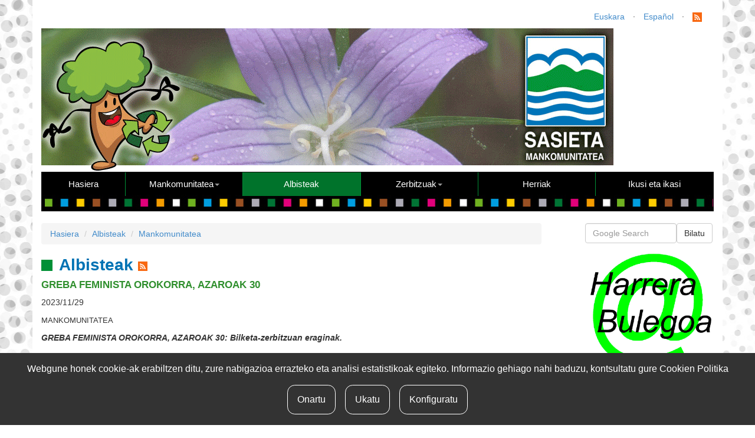

--- FILE ---
content_type: text/html; charset=UTF-8
request_url: https://www.sasieta.eus/euskara/albisteak/greba-feminista-orokorra-azaroak-30?h=23
body_size: 4313
content:
<!DOCTYPE html>
<html lang="eu">
<head>

<meta property="og:title" content="GREBA FEMINISTA OROKORRA, AZAROAK 30" />
<meta property="og:type" content="article" />
<meta property="og:url" content="https://www.sasieta.eus/euskara/albisteak/greba-feminista-orokorra-azaroak-30" />
<meta property="og:site_name" content="Sasieta mankomunitatea" />
<meta property="og:description" content="
	GREBA FEMINISTA OROKORRA, AZAROAK 30: Bilketa-zerbitzuan eraginak. 

	
	Bilketako langileek bat egingo dute grebarekin, beraz, asteazken gauean eta ostegun goizean EZ da bilketarik egingo. Zerbitzua ostegun gauetik aurrera normalizatuko da. Jarraian xehetasunak eta eragindako zerbitzuak.&amp;nbsp;
" />

<meta http-equiv="Content-Type" content="text/html; charset=iso-8859-1" />
<meta name="viewport" content="width=device-width, initial-scale=1.0" />
<meta http-equiv="content-language" content="eu" />
<meta name="description" content="Sasieta" />
<meta name="author" content="iametza interaktiboa" />
<meta name="copyright" content="2014 Sasieta" />
<meta name="keywords" content="Sasieta" />
<meta name="Distribution" content="Global" />
<meta name="Revisit" content="7 days" />
<meta name="Robots" content="All" />

<title>Sasieta mankomunitatea - Albisteak</title>

<link href="https://www.sasieta.eus/css/bootstrap.css" rel="stylesheet" />
<link href="https://www.sasieta.eus/css/style.css?v1.1" rel="stylesheet" />

<link href="https://www.sasieta.eus/js/colorbox/colorbox.css" rel="stylesheet" type="text/css" media="screen" />

<!-- HTML5 shim, for IE6-8 support of HTML5 elements eta responsive -->
<!--[if lt IE 9]>
<script src="https://www.sasieta.eus/js/html5shiv.js"></script>
<script src="https://www.sasieta.eus/js/respond.js"></script>
<![endif]-->

<script type="text/javascript" src="https://www.sasieta.eus/js/jquery-1.11.1.min.js"></script>
<script type="text/javascript" src="https://www.sasieta.eus/js/bootstrap.min.js"></script>
<script type="text/javascript" src="https://www.sasieta.eus/js/jquery.cookie.js"></script>
<script type="text/javascript" src="https://www.sasieta.eus/js/jquery.cookiecuttr.js"></script>
<script type="text/javascript" src="https://www.sasieta.eus/js/swfobject.js"></script>
<script type="text/javascript" src="https://www.sasieta.eus/js/colorbox/jquery.colorbox-min.js"></script>

</head>

<body>

<div class="container">
	<!-- Hizkuntzak -->
<div class="row">
	<div class="col-md-12 column hizkuntzak">
		<ul class="list-unstyled list-inline pull-right">
							<li><a href="#" class="aktibo">Euskara</a></li>
				<li>&middot;</li>
							<li><a href="https://www.sasieta.eus/espanol/noticias/huelga-feminista-general-30n">Español</a></li>
				<li>&middot;</li>
			
			
			<li style="padding-top:8px; padding-right:20px;"><a href="https://www.sasieta.eus/euskara/rss" target="_blank"><img src="https://www.sasieta.eus/img/16-rss.png" alt="rss" /></a></li>
		</ul>
	</div>
</div>
<!-- /Hizkuntzak -->

<!-- Burua -->
<div class="row clearfix burua">
	<div class="col-md-12 column">		
					<div id="burua-swf"><a href="" target="_blank"><img src="https://www.sasieta.eus/fitxategiak/irudiak/buruak/sasieta-goiburua.gif" alt="Sasieta mankomunitatea" /></a></div>
				
	</div>
</div>
<!-- /Burua -->

<!-- Menua -->
<div class="row clearfix">
	<div class="col-sm-12 column">
		<nav class="navbar navbar-default navbar-inverse menua" role="navigation">
			<div class="navbar-header">
				<button type="button" class="navbar-toggle" data-toggle="collapse" data-target="#bs-example-navbar-collapse-1"> <span class="sr-only">Toggle navigation</span><span class="icon-bar"></span><span class="icon-bar"></span><span class="icon-bar"></span></button>
			</div>
			
			<div class="collapse navbar-collapse" id="bs-example-navbar-collapse-1">
				<ul class="nav navbar-nav">
					<li><a href="https://www.sasieta.eus/euskara/">Hasiera</a></li>
					<li class="dropdown">
						<a href="#" class="dropdown-toggle" data-toggle="dropdown">Mankomunitatea<strong class="caret"></strong></a>
						<ul class="dropdown-menu">
							<li><a href="https://www.sasieta.eus/euskara/mankomunitatea/aurkezpena">Aurkezpena</a></li>
							<li><a href="https://www.sasieta.eus/euskara/mankomunitatea/antolaketa-eta-egitura">Antolaketa eta egitura</a></li>
							<li><a href="https://www.sasieta.eus/euskara/mankomunitatea/araudia">Araudia</a></li>
							<li><a href="https://www.sasieta.eus/euskara/mankomunitatea/zerbitzuaren-ordenantzak">Zerbitzuaren ordenantzak</a></li>
							<li><a href="https://www.sasieta.eus/euskara/mankomunitatea/kontratazioak">Kontratazioak</a></li>
							<li><a href="https://www.sasieta.eus/euskara/mankomunitatea/aktak-eta-argitalpenak">Aktak eta argitalpenak</a></li>
							
							<li><a href="https://www.sasieta.eus/euskara/mankomunitatea/datuak">Datuak</a></li>
							<li><a href="https://www.sasieta.eus/euskara/kanpainak">Kanpainak</a></li>							
			
						</ul>
					</li>
					<li class="active"><a href="https://www.sasieta.eus/euskara/albisteak">Albisteak</a></li>
					<li class="dropdown">
						<a href="#" class="dropdown-toggle" data-toggle="dropdown">Zerbitzuak<strong class="caret"></strong></a>
						<ul class="dropdown-menu">
							<li><a href="https://www.sasieta.eus/euskara/zerbitzuak/hiri-hondakinak">Hiri hondakinak</a></li>
							<li><a href="https://www.sasieta.eus/euskara/zerbitzuak/edukiontzien-kokapena">Edukiontzien Kokapena</a></li>
							<li><a href="https://www.sasieta.eus/euskara/zerbitzuak/garbiguneak">Garbiguneak</a></li>
							<li><a href="https://www.sasieta.eus/euskara/zerbitzuak/minigarbiguneak">Minigarbiguneak</a></li>
							<li><a href="https://www.sasieta.eus/euskara/zerbitzuak/industria-bilketa">Industria bilketa</a></li>
							<li><a href="https://www.sasieta.eus/euskara/zerbitzuak/traste-zaharren-bilketa">Traste zaharren bilketa</a></li>
							<li><a href="https://www.sasieta.eus/euskara/zerbitzuak/animalien-bilketa">Animalien bilketa</a></li>
							<li><a href="https://www.sasieta.eus/euskara/zerbitzuak/konposta">Konposta</a></li>
							<li><a href="https://www.sasieta.eus/euskara/ikastetxeak">Ikastetxeak</a></li>
						</ul>
					</li>
					<li><a href="https://www.sasieta.eus/euskara/herriak">Herriak</a></li>
					<li><a href="https://www.sasieta.eus/euskara/ikusi-eta-ikasi">Ikusi eta ikasi</a></li>			
				</ul>
			</div>
		</nav>
	</div>
</div>
<!-- /Menua -->

	<!-- Zutabe banaketa -->
	<div class="row clearfix">
		<div class="col-xs-12 col-sm-9">
			
				<ol class="breadcrumb">
	<li><a href="https://www.sasieta.eus/">Hasiera</a></li>
	<li><a href="https://www.sasieta.eus/euskara/albisteak/">Albisteak</a></li>

		<li><a href="https://www.sasieta.eus/euskara/albisteak/?h=23">Mankomunitatea</a></li>
	</ol>



<h3 class="atal-izenburua"><a href="https://www.sasieta.eus/euskara/albisteak/">Albisteak</a> <a href="https://www.sasieta.eus/euskara/rss" target="_blank"><img src="https://www.sasieta.eus/img/16-rss.png" alt="rss" /></a></h3>

<h4>GREBA FEMINISTA OROKORRA, AZAROAK 30</h4>

<p class="gaia-herria">2023/11/29</p>

<p class="gaia-herria"><a href="https://www.sasieta.eus/euskara/albisteak/albisteak?h=23">Mankomunitatea</a></p>


<div class="sarrera"><p>
	<strong>GREBA FEMINISTA OROKORRA, AZAROAK 30: Bilketa-zerbitzuan eraginak. </strong></p>
<p>
	<br />
	Bilketako langileek bat egingo dute grebarekin, beraz, asteazken gauean eta ostegun goizean EZ da bilketarik egingo. Zerbitzua ostegun gauetik aurrera normalizatuko da. Jarraian xehetasunak eta eragindako zerbitzuak.&nbsp;</p>
</div>

<div class="hutsa"></div>

<p>
	Eragindako zerbitzuak:</p>
<p>
	<br />
	<strong><u>ZALDIBIA, ITSASONDO ETA SEGURAKO ATEZ ATE.</u></strong><br />
	&bull; EZ dira ontziak bilduko.<br />
	&bull; EZ da errefusa jasoko Zaldibian, baina bilketa hurrengo egunera atzeratuko da.<br />
	&bull; BAI, ostegun gauean ateratzen diren zatikiak jasoko dira (organikoa eta errefusa Seguran eta Zaldibian, salbuespen gisa).</p>
<p>
	<br />
	<strong><u>BILKETA KOMERTZIALA: KARTOIA.</u></strong><br />
	&bull; EZ da kartoi komertzialik bilduko asteazken gauean.<br />
	&bull; BAI, osteguneko gaua izango da hori duten herrietan.</p>
<p>
	<br />
	<strong><u>BILKETA KOMERTZIALA: ONTZIAK.</u></strong><br />
	&bull; EZ da ontzirik bilduko (Legorreta eta Ordizia).</p>
<p>
	<br />
	<strong><u>BILKETA KOMERTZIALA: ERREFUSA.</u></strong><br />
	&bull; EZ da errefusa bilketarik egingo Zegaman, Olaberrian, Ormaiztegin. Egun bat atzeratuko da.</p>
<p>
	<br />
	<strong><u>BILKETA KOMERTZIALA: ORGANIKOA.</u></strong><br />
	&bull; BAI, organikoa bilduko da ostegun gauean.</p>
<p>
	<strong><u>TRASTE BILKETA: ZUMARRAGA.</u></strong><br />
	&bull; EZ dira bilduko trasteak ostegunean. Egun bat atzeratuko da.&nbsp;</p>
<p>
	<br />
	Era berean, jakinarazi da garbiguneek ez dutela grebarekin bat egiten eta, aukeran, erabili egin ditzaketela.</p>

<div class="hutsa"></div>


<!-- Partekatu -->
<div class="partekatu">
        <div class="aukerak">
			<a href="#" onclick="window.print();return(false);"><img src="https://www.sasieta.eus/img/ikonoak/print.png" width="24" height="24" alt="inprimatu"></a>
			<a href="https://www.sasieta.eus/euskara/albisteak/greba-feminista-orokorra-azaroak-30/lagun-bati-bidali?h=23"><img src="https://www.sasieta.eus/img/ikonoak/mail-friend.png" width="42" height="24" alt="lagunari bidali"></a>
        </div>

        <div class="hutsa"></div>
		<div style="clear:both;"></div>
</div>
<!-- /Partekatu -->

<div class="atzera"><a href="https://www.sasieta.eus/euskara/albisteak/?h=23">« atzera</a></div>
<div class="hutsa"></div>


<a name="f">&nbsp;</a>
<script src="https://www.google.com/recaptcha/api.js"></script>
<script>
   function onSubmit(token) {
     document.getElementById("form1").submit();
   }
 </script>
<!-- Formularioa -->
<h4>Iruzkina egin</h4>

<div class="formularioa">
		<form id="form1" name="form1" method="post" action="https://www.sasieta.eus/euskara/albisteak/greba-feminista-orokorra-azaroak-30?h=23#f" role="form">
		<div class="form-group">
			 <label class="control-label" for="izena">Izen-abizenak *</label>
			 <input class="form-control" id="izena" type="text" placeholder="Izena" name="izena" value="" />
			 <span class="help-block alert-danger"></span>
		</div>

		<div class="form-group">
			 <label class="control-label" for="eposta">E-posta *</label>
			 <input class="form-control" id="eposta" type="email" placeholder="E-posta" name="eposta" value="" />
			 <span class="help-block alert-danger"></span>
		</div>

		<div class="form-group">
			 <label class="control-label" for="testua">Mezua (txartela galdu baduzu zure helbidea behar dugu) *</label>
			 <textarea class="form-control" id="testua" name="testua" placeholder="Mezua (txartela galdu baduzu zure helbidea behar dugu)" class="input-xlarge"></textarea>
			 <span class="help-block alert-danger"></span>
		</div>
	

		<div class="checkbox">
			<label><input type="checkbox" name="lege" id="lege" class="onartu"> Onartzen dut&nbsp;<a href="/euskara/lege-oharra" target="_blank">lege oharrean</a>&nbsp;zehaztutakoa</label>
		</div>

		
		<div style="clear:both"></div>
		<button class="g-recaptcha btn btn-default botoia" 
        data-sitekey="6LdDkxorAAAAAMushAsC3PLpKd1kqmbEJEXLNDGF" 
        data-callback='onSubmit' 
        data-action='submit'>Bidali</button>    	
	</form>
</div>
<!-- /Formularioa -->

			
			<div class="hutsa"></div>
		</div>

		<div class="col-xs-12 col-sm-3">
<div class="pull-right">
	<form role="search" method="get" action="https://www.sasieta.eus/euskara/bilatzailea">
		<input class="form-control" type="text" name="q" placeholder="Google Search" value="" style="width:155px; float:left;" />
		
		<button type="submit" class="btn btn-default" style="float:left;">Bilatu</button>
	</form>
	
	<div style="clear:both;"></div>
	<div class="hutsa"></div>
	
	<!-- Destakatuak -->
			<a href="https://www.sasieta.eus/euskara/kontaktua" target="_blank">		
				<img src="https://www.sasieta.eus/fitxategiak/irudiak/destakatuak/captura-de-pantalla-2025-10-31-092750-2.png" alt="" width='218' />
				
		</a>		<div class="hutsa"></div>
			<a href="https://www.sasieta.eus/euskara/mankomunitatea/datuak" target="_self">		
				<img src="https://www.sasieta.eus/fitxategiak/irudiak/destakatuak/datuakw-2.jpg" alt="" width='218' />
				
		</a>		<div class="hutsa"></div>
			<a href="http://www.sasieta.eus/fitxategiak/ckfinder/files/Horian%20zer.pdf" target="_blank">		
				<img src="https://www.sasieta.eus/fitxategiak/irudiak/destakatuak/horianzer2.jpg" alt="" width='218' />
				
		</a>		<div class="hutsa"></div>
			<a href="http://www.sasieta.eus/fitxategiak/dokumentuak/argitalpena/hondakinen_gida_eus-2.pdf" target="_self">		
				<img src="https://www.sasieta.eus/fitxategiak/irudiak/destakatuak/gida.jpg" alt="" width='218' />
				
		</a>		<div class="hutsa"></div>
			<a href="https://www.sasieta.eus/euskara/zerbitzuak/edukiontzien-kokapena" target="_self">		
				<img src="https://www.sasieta.eus/fitxategiak/irudiak/destakatuak/destacados-eus.PNG" alt="" width='218' />
				
		</a>		<div class="hutsa"></div>
			<a href="http://www.sasieta.eus/euskara/kanpainak" target="_self">		
				<img src="https://www.sasieta.eus/fitxategiak/irudiak/destakatuak/webguneko-portada.png" alt="" width='218' />
				
		</a>		<div class="hutsa"></div>
			<a href="http://www.sasieta.eus/euskara/zerbitzuak/konposta" target="_self">		
				<img src="https://www.sasieta.eus/fitxategiak/irudiak/destakatuak/konposta.jpg" alt="" width='218' />
				
		</a>		<div class="hutsa"></div>
			<a href="http://www.sasieta.eus/euskara/zerbitzuak/garbiguneak" target="_self">		
				<img src="https://www.sasieta.eus/fitxategiak/irudiak/destakatuak/garbiguneak.jpg" alt="" width='218' />
				
		</a>		<div class="hutsa"></div>
			<a href="http://www.sasieta.eus/euskara/mankomunitatea/araudia/expediente-zigortzaileak" target="_self">		
				<img src="https://www.sasieta.eus/fitxategiak/irudiak/destakatuak/expediente-eusk.jpg" alt="" width='218' />
				
		</a>		<div class="hutsa"></div>
			<a href="http://www.sasieta.eus/euskara/mankomunitatea/kontratazioak" target="_self">		
				<img src="https://www.sasieta.eus/fitxategiak/irudiak/destakatuak/kontratazioak.jpg" alt="" width='218' />
				
		</a>		<div class="hutsa"></div>
			<a href="https://uzt.gipuzkoa.eus/WAS/AYTO/USCServicioCiudadanoVer15WEB/home.do?ayto=419&hizkuntza=EU" target="_self">		
				<img src="https://www.sasieta.eus/fitxategiak/irudiak/destakatuak/egoitza.png" alt="" width='218' />
				
		</a>		<div class="hutsa"></div>
			<a href="http://www.sasieta.eus/euskara/mankomunitatea/araudia/datuen-tratamenduari-buruzko-informazioa" target="_blank">		
				<img src="https://www.sasieta.eus/fitxategiak/irudiak/destakatuak/lopd.jpg" alt="" width='218' />
				
		</a>		<div class="hutsa"></div>
		<!-- /Destakatuak -->
</div>
</div>
		<div class="hutsa"></div>
	</div>

	<div class="hutsa"></div>

	<!-- Oina -->
<div class="row clearfix">
	<div class="col-md-12 column">
		<address>
			<p style="text-align:center;">
				<img src="https://www.sasieta.eus/img/sasieta-logo.jpg" alt="Sasieta Mankomunitatea" /><br />
				<strong>&copy; 2026 Sasieta Mankomunitatea</strong><br />
				Iturraldetxiki Industrialdea 3 | Salbatore auzoa | Beasain | Tel. 943 16 15 55 Fax. 943 16 06 04<br />
				<a href="https://www.sasieta.eus/euskara/lege-oharra">Lege oharra</a> | <a href="https://www.sasieta.eus/euskara/irisgarritasuna">Irisgarritasuna</a> | <a href="https://www.sasieta.eus/euskara/kontaktua">Kontaktua</a>
                <br />
                <div id="cookie-button" style="text-align: center;">
                    <cookie-button style="color: #333;"></cookie-button>
                </div>
			</p>
		</address>

		<div class="herriak">
									<a href="#">Mankomunitatea</a>
						 <span style="color:#009036;">|</span> 						<a href="https://www.sasieta.eus/euskara/herriak?herria=1">Altzaga</a>
						 <span style="color:#009036;">|</span> 						<a href="https://www.sasieta.eus/euskara/herriak?herria=2">Arama</a>
						 <span style="color:#009036;">|</span> 						<a href="https://www.sasieta.eus/euskara/herriak?herria=3">Ataun</a>
						 <span style="color:#009036;">|</span> 						<a href="https://www.sasieta.eus/euskara/herriak?herria=4">Beasain</a>
						 <span style="color:#009036;">|</span> 						<a href="https://www.sasieta.eus/euskara/herriak?herria=5">Ezkio-Itsaso</a>
						 <span style="color:#009036;">|</span> 						<a href="https://www.sasieta.eus/euskara/herriak?herria=6">Gabiria</a>
						 <span style="color:#009036;">|</span> 						<a href="https://www.sasieta.eus/euskara/herriak?herria=7">Gaintza</a>
						 <span style="color:#009036;">|</span> 						<a href="https://www.sasieta.eus/euskara/herriak?herria=8">Idiazabal</a>
						 <span style="color:#009036;">|</span> 						<a href="https://www.sasieta.eus/euskara/herriak?herria=9">Itsasondo</a>
						 <span style="color:#009036;">|</span> 						<a href="https://www.sasieta.eus/euskara/herriak?herria=10">Lazkao</a>
						<br />						<a href="https://www.sasieta.eus/euskara/herriak?herria=11">Legazpi</a>
						 <span style="color:#009036;">|</span> 						<a href="https://www.sasieta.eus/euskara/herriak?herria=12">Legorreta</a>
						 <span style="color:#009036;">|</span> 						<a href="https://www.sasieta.eus/euskara/herriak?herria=13">Mutiloa</a>
						 <span style="color:#009036;">|</span> 						<a href="https://www.sasieta.eus/euskara/herriak?herria=14">Olaberria</a>
						 <span style="color:#009036;">|</span> 						<a href="https://www.sasieta.eus/euskara/herriak?herria=15">Ordizia</a>
						 <span style="color:#009036;">|</span> 						<a href="https://www.sasieta.eus/euskara/herriak?herria=16">Ormaiztegi</a>
						 <span style="color:#009036;">|</span> 						<a href="https://www.sasieta.eus/euskara/herriak?herria=17">Segura</a>
						 <span style="color:#009036;">|</span> 						<a href="https://www.sasieta.eus/euskara/herriak?herria=18">Urretxu</a>
						 <span style="color:#009036;">|</span> 						<a href="https://www.sasieta.eus/euskara/herriak?herria=19">Zaldibia</a>
						 <span style="color:#009036;">|</span> 						<a href="https://www.sasieta.eus/euskara/herriak?herria=20">Zegama</a>
						 <span style="color:#009036;">|</span> 						<a href="https://www.sasieta.eus/euskara/herriak?herria=21">Zerain</a>
						 <span style="color:#009036;">|</span> 						<a href="https://www.sasieta.eus/euskara/herriak?herria=22">Zumarraga</a>
								</div>
	</div>
</div>
<!-- /Oina -->

    <div id="cookie-consent">
        <cookie-consent locale="eu" token="yIYucUXSLXYgGdWEbLdRcWCBEDxN12O7QQmRVtVV" link="https://www.sasieta.eus/euskara/cookie-politika"></cookie-consent>
    </div>

    <script type="text/javascript" src="https://cookie-consent.iametza.eus/js/cookie-consent.js?id=a94d8ded739a62a9ab68d6705526f729"></script>

</body>
</html>


--- FILE ---
content_type: text/html; charset=utf-8
request_url: https://www.google.com/recaptcha/api2/anchor?ar=1&k=6LdDkxorAAAAAMushAsC3PLpKd1kqmbEJEXLNDGF&co=aHR0cHM6Ly93d3cuc2FzaWV0YS5ldXM6NDQz&hl=en&v=PoyoqOPhxBO7pBk68S4YbpHZ&size=invisible&sa=submit&anchor-ms=20000&execute-ms=30000&cb=e4b4wyaei0gz
body_size: 48758
content:
<!DOCTYPE HTML><html dir="ltr" lang="en"><head><meta http-equiv="Content-Type" content="text/html; charset=UTF-8">
<meta http-equiv="X-UA-Compatible" content="IE=edge">
<title>reCAPTCHA</title>
<style type="text/css">
/* cyrillic-ext */
@font-face {
  font-family: 'Roboto';
  font-style: normal;
  font-weight: 400;
  font-stretch: 100%;
  src: url(//fonts.gstatic.com/s/roboto/v48/KFO7CnqEu92Fr1ME7kSn66aGLdTylUAMa3GUBHMdazTgWw.woff2) format('woff2');
  unicode-range: U+0460-052F, U+1C80-1C8A, U+20B4, U+2DE0-2DFF, U+A640-A69F, U+FE2E-FE2F;
}
/* cyrillic */
@font-face {
  font-family: 'Roboto';
  font-style: normal;
  font-weight: 400;
  font-stretch: 100%;
  src: url(//fonts.gstatic.com/s/roboto/v48/KFO7CnqEu92Fr1ME7kSn66aGLdTylUAMa3iUBHMdazTgWw.woff2) format('woff2');
  unicode-range: U+0301, U+0400-045F, U+0490-0491, U+04B0-04B1, U+2116;
}
/* greek-ext */
@font-face {
  font-family: 'Roboto';
  font-style: normal;
  font-weight: 400;
  font-stretch: 100%;
  src: url(//fonts.gstatic.com/s/roboto/v48/KFO7CnqEu92Fr1ME7kSn66aGLdTylUAMa3CUBHMdazTgWw.woff2) format('woff2');
  unicode-range: U+1F00-1FFF;
}
/* greek */
@font-face {
  font-family: 'Roboto';
  font-style: normal;
  font-weight: 400;
  font-stretch: 100%;
  src: url(//fonts.gstatic.com/s/roboto/v48/KFO7CnqEu92Fr1ME7kSn66aGLdTylUAMa3-UBHMdazTgWw.woff2) format('woff2');
  unicode-range: U+0370-0377, U+037A-037F, U+0384-038A, U+038C, U+038E-03A1, U+03A3-03FF;
}
/* math */
@font-face {
  font-family: 'Roboto';
  font-style: normal;
  font-weight: 400;
  font-stretch: 100%;
  src: url(//fonts.gstatic.com/s/roboto/v48/KFO7CnqEu92Fr1ME7kSn66aGLdTylUAMawCUBHMdazTgWw.woff2) format('woff2');
  unicode-range: U+0302-0303, U+0305, U+0307-0308, U+0310, U+0312, U+0315, U+031A, U+0326-0327, U+032C, U+032F-0330, U+0332-0333, U+0338, U+033A, U+0346, U+034D, U+0391-03A1, U+03A3-03A9, U+03B1-03C9, U+03D1, U+03D5-03D6, U+03F0-03F1, U+03F4-03F5, U+2016-2017, U+2034-2038, U+203C, U+2040, U+2043, U+2047, U+2050, U+2057, U+205F, U+2070-2071, U+2074-208E, U+2090-209C, U+20D0-20DC, U+20E1, U+20E5-20EF, U+2100-2112, U+2114-2115, U+2117-2121, U+2123-214F, U+2190, U+2192, U+2194-21AE, U+21B0-21E5, U+21F1-21F2, U+21F4-2211, U+2213-2214, U+2216-22FF, U+2308-230B, U+2310, U+2319, U+231C-2321, U+2336-237A, U+237C, U+2395, U+239B-23B7, U+23D0, U+23DC-23E1, U+2474-2475, U+25AF, U+25B3, U+25B7, U+25BD, U+25C1, U+25CA, U+25CC, U+25FB, U+266D-266F, U+27C0-27FF, U+2900-2AFF, U+2B0E-2B11, U+2B30-2B4C, U+2BFE, U+3030, U+FF5B, U+FF5D, U+1D400-1D7FF, U+1EE00-1EEFF;
}
/* symbols */
@font-face {
  font-family: 'Roboto';
  font-style: normal;
  font-weight: 400;
  font-stretch: 100%;
  src: url(//fonts.gstatic.com/s/roboto/v48/KFO7CnqEu92Fr1ME7kSn66aGLdTylUAMaxKUBHMdazTgWw.woff2) format('woff2');
  unicode-range: U+0001-000C, U+000E-001F, U+007F-009F, U+20DD-20E0, U+20E2-20E4, U+2150-218F, U+2190, U+2192, U+2194-2199, U+21AF, U+21E6-21F0, U+21F3, U+2218-2219, U+2299, U+22C4-22C6, U+2300-243F, U+2440-244A, U+2460-24FF, U+25A0-27BF, U+2800-28FF, U+2921-2922, U+2981, U+29BF, U+29EB, U+2B00-2BFF, U+4DC0-4DFF, U+FFF9-FFFB, U+10140-1018E, U+10190-1019C, U+101A0, U+101D0-101FD, U+102E0-102FB, U+10E60-10E7E, U+1D2C0-1D2D3, U+1D2E0-1D37F, U+1F000-1F0FF, U+1F100-1F1AD, U+1F1E6-1F1FF, U+1F30D-1F30F, U+1F315, U+1F31C, U+1F31E, U+1F320-1F32C, U+1F336, U+1F378, U+1F37D, U+1F382, U+1F393-1F39F, U+1F3A7-1F3A8, U+1F3AC-1F3AF, U+1F3C2, U+1F3C4-1F3C6, U+1F3CA-1F3CE, U+1F3D4-1F3E0, U+1F3ED, U+1F3F1-1F3F3, U+1F3F5-1F3F7, U+1F408, U+1F415, U+1F41F, U+1F426, U+1F43F, U+1F441-1F442, U+1F444, U+1F446-1F449, U+1F44C-1F44E, U+1F453, U+1F46A, U+1F47D, U+1F4A3, U+1F4B0, U+1F4B3, U+1F4B9, U+1F4BB, U+1F4BF, U+1F4C8-1F4CB, U+1F4D6, U+1F4DA, U+1F4DF, U+1F4E3-1F4E6, U+1F4EA-1F4ED, U+1F4F7, U+1F4F9-1F4FB, U+1F4FD-1F4FE, U+1F503, U+1F507-1F50B, U+1F50D, U+1F512-1F513, U+1F53E-1F54A, U+1F54F-1F5FA, U+1F610, U+1F650-1F67F, U+1F687, U+1F68D, U+1F691, U+1F694, U+1F698, U+1F6AD, U+1F6B2, U+1F6B9-1F6BA, U+1F6BC, U+1F6C6-1F6CF, U+1F6D3-1F6D7, U+1F6E0-1F6EA, U+1F6F0-1F6F3, U+1F6F7-1F6FC, U+1F700-1F7FF, U+1F800-1F80B, U+1F810-1F847, U+1F850-1F859, U+1F860-1F887, U+1F890-1F8AD, U+1F8B0-1F8BB, U+1F8C0-1F8C1, U+1F900-1F90B, U+1F93B, U+1F946, U+1F984, U+1F996, U+1F9E9, U+1FA00-1FA6F, U+1FA70-1FA7C, U+1FA80-1FA89, U+1FA8F-1FAC6, U+1FACE-1FADC, U+1FADF-1FAE9, U+1FAF0-1FAF8, U+1FB00-1FBFF;
}
/* vietnamese */
@font-face {
  font-family: 'Roboto';
  font-style: normal;
  font-weight: 400;
  font-stretch: 100%;
  src: url(//fonts.gstatic.com/s/roboto/v48/KFO7CnqEu92Fr1ME7kSn66aGLdTylUAMa3OUBHMdazTgWw.woff2) format('woff2');
  unicode-range: U+0102-0103, U+0110-0111, U+0128-0129, U+0168-0169, U+01A0-01A1, U+01AF-01B0, U+0300-0301, U+0303-0304, U+0308-0309, U+0323, U+0329, U+1EA0-1EF9, U+20AB;
}
/* latin-ext */
@font-face {
  font-family: 'Roboto';
  font-style: normal;
  font-weight: 400;
  font-stretch: 100%;
  src: url(//fonts.gstatic.com/s/roboto/v48/KFO7CnqEu92Fr1ME7kSn66aGLdTylUAMa3KUBHMdazTgWw.woff2) format('woff2');
  unicode-range: U+0100-02BA, U+02BD-02C5, U+02C7-02CC, U+02CE-02D7, U+02DD-02FF, U+0304, U+0308, U+0329, U+1D00-1DBF, U+1E00-1E9F, U+1EF2-1EFF, U+2020, U+20A0-20AB, U+20AD-20C0, U+2113, U+2C60-2C7F, U+A720-A7FF;
}
/* latin */
@font-face {
  font-family: 'Roboto';
  font-style: normal;
  font-weight: 400;
  font-stretch: 100%;
  src: url(//fonts.gstatic.com/s/roboto/v48/KFO7CnqEu92Fr1ME7kSn66aGLdTylUAMa3yUBHMdazQ.woff2) format('woff2');
  unicode-range: U+0000-00FF, U+0131, U+0152-0153, U+02BB-02BC, U+02C6, U+02DA, U+02DC, U+0304, U+0308, U+0329, U+2000-206F, U+20AC, U+2122, U+2191, U+2193, U+2212, U+2215, U+FEFF, U+FFFD;
}
/* cyrillic-ext */
@font-face {
  font-family: 'Roboto';
  font-style: normal;
  font-weight: 500;
  font-stretch: 100%;
  src: url(//fonts.gstatic.com/s/roboto/v48/KFO7CnqEu92Fr1ME7kSn66aGLdTylUAMa3GUBHMdazTgWw.woff2) format('woff2');
  unicode-range: U+0460-052F, U+1C80-1C8A, U+20B4, U+2DE0-2DFF, U+A640-A69F, U+FE2E-FE2F;
}
/* cyrillic */
@font-face {
  font-family: 'Roboto';
  font-style: normal;
  font-weight: 500;
  font-stretch: 100%;
  src: url(//fonts.gstatic.com/s/roboto/v48/KFO7CnqEu92Fr1ME7kSn66aGLdTylUAMa3iUBHMdazTgWw.woff2) format('woff2');
  unicode-range: U+0301, U+0400-045F, U+0490-0491, U+04B0-04B1, U+2116;
}
/* greek-ext */
@font-face {
  font-family: 'Roboto';
  font-style: normal;
  font-weight: 500;
  font-stretch: 100%;
  src: url(//fonts.gstatic.com/s/roboto/v48/KFO7CnqEu92Fr1ME7kSn66aGLdTylUAMa3CUBHMdazTgWw.woff2) format('woff2');
  unicode-range: U+1F00-1FFF;
}
/* greek */
@font-face {
  font-family: 'Roboto';
  font-style: normal;
  font-weight: 500;
  font-stretch: 100%;
  src: url(//fonts.gstatic.com/s/roboto/v48/KFO7CnqEu92Fr1ME7kSn66aGLdTylUAMa3-UBHMdazTgWw.woff2) format('woff2');
  unicode-range: U+0370-0377, U+037A-037F, U+0384-038A, U+038C, U+038E-03A1, U+03A3-03FF;
}
/* math */
@font-face {
  font-family: 'Roboto';
  font-style: normal;
  font-weight: 500;
  font-stretch: 100%;
  src: url(//fonts.gstatic.com/s/roboto/v48/KFO7CnqEu92Fr1ME7kSn66aGLdTylUAMawCUBHMdazTgWw.woff2) format('woff2');
  unicode-range: U+0302-0303, U+0305, U+0307-0308, U+0310, U+0312, U+0315, U+031A, U+0326-0327, U+032C, U+032F-0330, U+0332-0333, U+0338, U+033A, U+0346, U+034D, U+0391-03A1, U+03A3-03A9, U+03B1-03C9, U+03D1, U+03D5-03D6, U+03F0-03F1, U+03F4-03F5, U+2016-2017, U+2034-2038, U+203C, U+2040, U+2043, U+2047, U+2050, U+2057, U+205F, U+2070-2071, U+2074-208E, U+2090-209C, U+20D0-20DC, U+20E1, U+20E5-20EF, U+2100-2112, U+2114-2115, U+2117-2121, U+2123-214F, U+2190, U+2192, U+2194-21AE, U+21B0-21E5, U+21F1-21F2, U+21F4-2211, U+2213-2214, U+2216-22FF, U+2308-230B, U+2310, U+2319, U+231C-2321, U+2336-237A, U+237C, U+2395, U+239B-23B7, U+23D0, U+23DC-23E1, U+2474-2475, U+25AF, U+25B3, U+25B7, U+25BD, U+25C1, U+25CA, U+25CC, U+25FB, U+266D-266F, U+27C0-27FF, U+2900-2AFF, U+2B0E-2B11, U+2B30-2B4C, U+2BFE, U+3030, U+FF5B, U+FF5D, U+1D400-1D7FF, U+1EE00-1EEFF;
}
/* symbols */
@font-face {
  font-family: 'Roboto';
  font-style: normal;
  font-weight: 500;
  font-stretch: 100%;
  src: url(//fonts.gstatic.com/s/roboto/v48/KFO7CnqEu92Fr1ME7kSn66aGLdTylUAMaxKUBHMdazTgWw.woff2) format('woff2');
  unicode-range: U+0001-000C, U+000E-001F, U+007F-009F, U+20DD-20E0, U+20E2-20E4, U+2150-218F, U+2190, U+2192, U+2194-2199, U+21AF, U+21E6-21F0, U+21F3, U+2218-2219, U+2299, U+22C4-22C6, U+2300-243F, U+2440-244A, U+2460-24FF, U+25A0-27BF, U+2800-28FF, U+2921-2922, U+2981, U+29BF, U+29EB, U+2B00-2BFF, U+4DC0-4DFF, U+FFF9-FFFB, U+10140-1018E, U+10190-1019C, U+101A0, U+101D0-101FD, U+102E0-102FB, U+10E60-10E7E, U+1D2C0-1D2D3, U+1D2E0-1D37F, U+1F000-1F0FF, U+1F100-1F1AD, U+1F1E6-1F1FF, U+1F30D-1F30F, U+1F315, U+1F31C, U+1F31E, U+1F320-1F32C, U+1F336, U+1F378, U+1F37D, U+1F382, U+1F393-1F39F, U+1F3A7-1F3A8, U+1F3AC-1F3AF, U+1F3C2, U+1F3C4-1F3C6, U+1F3CA-1F3CE, U+1F3D4-1F3E0, U+1F3ED, U+1F3F1-1F3F3, U+1F3F5-1F3F7, U+1F408, U+1F415, U+1F41F, U+1F426, U+1F43F, U+1F441-1F442, U+1F444, U+1F446-1F449, U+1F44C-1F44E, U+1F453, U+1F46A, U+1F47D, U+1F4A3, U+1F4B0, U+1F4B3, U+1F4B9, U+1F4BB, U+1F4BF, U+1F4C8-1F4CB, U+1F4D6, U+1F4DA, U+1F4DF, U+1F4E3-1F4E6, U+1F4EA-1F4ED, U+1F4F7, U+1F4F9-1F4FB, U+1F4FD-1F4FE, U+1F503, U+1F507-1F50B, U+1F50D, U+1F512-1F513, U+1F53E-1F54A, U+1F54F-1F5FA, U+1F610, U+1F650-1F67F, U+1F687, U+1F68D, U+1F691, U+1F694, U+1F698, U+1F6AD, U+1F6B2, U+1F6B9-1F6BA, U+1F6BC, U+1F6C6-1F6CF, U+1F6D3-1F6D7, U+1F6E0-1F6EA, U+1F6F0-1F6F3, U+1F6F7-1F6FC, U+1F700-1F7FF, U+1F800-1F80B, U+1F810-1F847, U+1F850-1F859, U+1F860-1F887, U+1F890-1F8AD, U+1F8B0-1F8BB, U+1F8C0-1F8C1, U+1F900-1F90B, U+1F93B, U+1F946, U+1F984, U+1F996, U+1F9E9, U+1FA00-1FA6F, U+1FA70-1FA7C, U+1FA80-1FA89, U+1FA8F-1FAC6, U+1FACE-1FADC, U+1FADF-1FAE9, U+1FAF0-1FAF8, U+1FB00-1FBFF;
}
/* vietnamese */
@font-face {
  font-family: 'Roboto';
  font-style: normal;
  font-weight: 500;
  font-stretch: 100%;
  src: url(//fonts.gstatic.com/s/roboto/v48/KFO7CnqEu92Fr1ME7kSn66aGLdTylUAMa3OUBHMdazTgWw.woff2) format('woff2');
  unicode-range: U+0102-0103, U+0110-0111, U+0128-0129, U+0168-0169, U+01A0-01A1, U+01AF-01B0, U+0300-0301, U+0303-0304, U+0308-0309, U+0323, U+0329, U+1EA0-1EF9, U+20AB;
}
/* latin-ext */
@font-face {
  font-family: 'Roboto';
  font-style: normal;
  font-weight: 500;
  font-stretch: 100%;
  src: url(//fonts.gstatic.com/s/roboto/v48/KFO7CnqEu92Fr1ME7kSn66aGLdTylUAMa3KUBHMdazTgWw.woff2) format('woff2');
  unicode-range: U+0100-02BA, U+02BD-02C5, U+02C7-02CC, U+02CE-02D7, U+02DD-02FF, U+0304, U+0308, U+0329, U+1D00-1DBF, U+1E00-1E9F, U+1EF2-1EFF, U+2020, U+20A0-20AB, U+20AD-20C0, U+2113, U+2C60-2C7F, U+A720-A7FF;
}
/* latin */
@font-face {
  font-family: 'Roboto';
  font-style: normal;
  font-weight: 500;
  font-stretch: 100%;
  src: url(//fonts.gstatic.com/s/roboto/v48/KFO7CnqEu92Fr1ME7kSn66aGLdTylUAMa3yUBHMdazQ.woff2) format('woff2');
  unicode-range: U+0000-00FF, U+0131, U+0152-0153, U+02BB-02BC, U+02C6, U+02DA, U+02DC, U+0304, U+0308, U+0329, U+2000-206F, U+20AC, U+2122, U+2191, U+2193, U+2212, U+2215, U+FEFF, U+FFFD;
}
/* cyrillic-ext */
@font-face {
  font-family: 'Roboto';
  font-style: normal;
  font-weight: 900;
  font-stretch: 100%;
  src: url(//fonts.gstatic.com/s/roboto/v48/KFO7CnqEu92Fr1ME7kSn66aGLdTylUAMa3GUBHMdazTgWw.woff2) format('woff2');
  unicode-range: U+0460-052F, U+1C80-1C8A, U+20B4, U+2DE0-2DFF, U+A640-A69F, U+FE2E-FE2F;
}
/* cyrillic */
@font-face {
  font-family: 'Roboto';
  font-style: normal;
  font-weight: 900;
  font-stretch: 100%;
  src: url(//fonts.gstatic.com/s/roboto/v48/KFO7CnqEu92Fr1ME7kSn66aGLdTylUAMa3iUBHMdazTgWw.woff2) format('woff2');
  unicode-range: U+0301, U+0400-045F, U+0490-0491, U+04B0-04B1, U+2116;
}
/* greek-ext */
@font-face {
  font-family: 'Roboto';
  font-style: normal;
  font-weight: 900;
  font-stretch: 100%;
  src: url(//fonts.gstatic.com/s/roboto/v48/KFO7CnqEu92Fr1ME7kSn66aGLdTylUAMa3CUBHMdazTgWw.woff2) format('woff2');
  unicode-range: U+1F00-1FFF;
}
/* greek */
@font-face {
  font-family: 'Roboto';
  font-style: normal;
  font-weight: 900;
  font-stretch: 100%;
  src: url(//fonts.gstatic.com/s/roboto/v48/KFO7CnqEu92Fr1ME7kSn66aGLdTylUAMa3-UBHMdazTgWw.woff2) format('woff2');
  unicode-range: U+0370-0377, U+037A-037F, U+0384-038A, U+038C, U+038E-03A1, U+03A3-03FF;
}
/* math */
@font-face {
  font-family: 'Roboto';
  font-style: normal;
  font-weight: 900;
  font-stretch: 100%;
  src: url(//fonts.gstatic.com/s/roboto/v48/KFO7CnqEu92Fr1ME7kSn66aGLdTylUAMawCUBHMdazTgWw.woff2) format('woff2');
  unicode-range: U+0302-0303, U+0305, U+0307-0308, U+0310, U+0312, U+0315, U+031A, U+0326-0327, U+032C, U+032F-0330, U+0332-0333, U+0338, U+033A, U+0346, U+034D, U+0391-03A1, U+03A3-03A9, U+03B1-03C9, U+03D1, U+03D5-03D6, U+03F0-03F1, U+03F4-03F5, U+2016-2017, U+2034-2038, U+203C, U+2040, U+2043, U+2047, U+2050, U+2057, U+205F, U+2070-2071, U+2074-208E, U+2090-209C, U+20D0-20DC, U+20E1, U+20E5-20EF, U+2100-2112, U+2114-2115, U+2117-2121, U+2123-214F, U+2190, U+2192, U+2194-21AE, U+21B0-21E5, U+21F1-21F2, U+21F4-2211, U+2213-2214, U+2216-22FF, U+2308-230B, U+2310, U+2319, U+231C-2321, U+2336-237A, U+237C, U+2395, U+239B-23B7, U+23D0, U+23DC-23E1, U+2474-2475, U+25AF, U+25B3, U+25B7, U+25BD, U+25C1, U+25CA, U+25CC, U+25FB, U+266D-266F, U+27C0-27FF, U+2900-2AFF, U+2B0E-2B11, U+2B30-2B4C, U+2BFE, U+3030, U+FF5B, U+FF5D, U+1D400-1D7FF, U+1EE00-1EEFF;
}
/* symbols */
@font-face {
  font-family: 'Roboto';
  font-style: normal;
  font-weight: 900;
  font-stretch: 100%;
  src: url(//fonts.gstatic.com/s/roboto/v48/KFO7CnqEu92Fr1ME7kSn66aGLdTylUAMaxKUBHMdazTgWw.woff2) format('woff2');
  unicode-range: U+0001-000C, U+000E-001F, U+007F-009F, U+20DD-20E0, U+20E2-20E4, U+2150-218F, U+2190, U+2192, U+2194-2199, U+21AF, U+21E6-21F0, U+21F3, U+2218-2219, U+2299, U+22C4-22C6, U+2300-243F, U+2440-244A, U+2460-24FF, U+25A0-27BF, U+2800-28FF, U+2921-2922, U+2981, U+29BF, U+29EB, U+2B00-2BFF, U+4DC0-4DFF, U+FFF9-FFFB, U+10140-1018E, U+10190-1019C, U+101A0, U+101D0-101FD, U+102E0-102FB, U+10E60-10E7E, U+1D2C0-1D2D3, U+1D2E0-1D37F, U+1F000-1F0FF, U+1F100-1F1AD, U+1F1E6-1F1FF, U+1F30D-1F30F, U+1F315, U+1F31C, U+1F31E, U+1F320-1F32C, U+1F336, U+1F378, U+1F37D, U+1F382, U+1F393-1F39F, U+1F3A7-1F3A8, U+1F3AC-1F3AF, U+1F3C2, U+1F3C4-1F3C6, U+1F3CA-1F3CE, U+1F3D4-1F3E0, U+1F3ED, U+1F3F1-1F3F3, U+1F3F5-1F3F7, U+1F408, U+1F415, U+1F41F, U+1F426, U+1F43F, U+1F441-1F442, U+1F444, U+1F446-1F449, U+1F44C-1F44E, U+1F453, U+1F46A, U+1F47D, U+1F4A3, U+1F4B0, U+1F4B3, U+1F4B9, U+1F4BB, U+1F4BF, U+1F4C8-1F4CB, U+1F4D6, U+1F4DA, U+1F4DF, U+1F4E3-1F4E6, U+1F4EA-1F4ED, U+1F4F7, U+1F4F9-1F4FB, U+1F4FD-1F4FE, U+1F503, U+1F507-1F50B, U+1F50D, U+1F512-1F513, U+1F53E-1F54A, U+1F54F-1F5FA, U+1F610, U+1F650-1F67F, U+1F687, U+1F68D, U+1F691, U+1F694, U+1F698, U+1F6AD, U+1F6B2, U+1F6B9-1F6BA, U+1F6BC, U+1F6C6-1F6CF, U+1F6D3-1F6D7, U+1F6E0-1F6EA, U+1F6F0-1F6F3, U+1F6F7-1F6FC, U+1F700-1F7FF, U+1F800-1F80B, U+1F810-1F847, U+1F850-1F859, U+1F860-1F887, U+1F890-1F8AD, U+1F8B0-1F8BB, U+1F8C0-1F8C1, U+1F900-1F90B, U+1F93B, U+1F946, U+1F984, U+1F996, U+1F9E9, U+1FA00-1FA6F, U+1FA70-1FA7C, U+1FA80-1FA89, U+1FA8F-1FAC6, U+1FACE-1FADC, U+1FADF-1FAE9, U+1FAF0-1FAF8, U+1FB00-1FBFF;
}
/* vietnamese */
@font-face {
  font-family: 'Roboto';
  font-style: normal;
  font-weight: 900;
  font-stretch: 100%;
  src: url(//fonts.gstatic.com/s/roboto/v48/KFO7CnqEu92Fr1ME7kSn66aGLdTylUAMa3OUBHMdazTgWw.woff2) format('woff2');
  unicode-range: U+0102-0103, U+0110-0111, U+0128-0129, U+0168-0169, U+01A0-01A1, U+01AF-01B0, U+0300-0301, U+0303-0304, U+0308-0309, U+0323, U+0329, U+1EA0-1EF9, U+20AB;
}
/* latin-ext */
@font-face {
  font-family: 'Roboto';
  font-style: normal;
  font-weight: 900;
  font-stretch: 100%;
  src: url(//fonts.gstatic.com/s/roboto/v48/KFO7CnqEu92Fr1ME7kSn66aGLdTylUAMa3KUBHMdazTgWw.woff2) format('woff2');
  unicode-range: U+0100-02BA, U+02BD-02C5, U+02C7-02CC, U+02CE-02D7, U+02DD-02FF, U+0304, U+0308, U+0329, U+1D00-1DBF, U+1E00-1E9F, U+1EF2-1EFF, U+2020, U+20A0-20AB, U+20AD-20C0, U+2113, U+2C60-2C7F, U+A720-A7FF;
}
/* latin */
@font-face {
  font-family: 'Roboto';
  font-style: normal;
  font-weight: 900;
  font-stretch: 100%;
  src: url(//fonts.gstatic.com/s/roboto/v48/KFO7CnqEu92Fr1ME7kSn66aGLdTylUAMa3yUBHMdazQ.woff2) format('woff2');
  unicode-range: U+0000-00FF, U+0131, U+0152-0153, U+02BB-02BC, U+02C6, U+02DA, U+02DC, U+0304, U+0308, U+0329, U+2000-206F, U+20AC, U+2122, U+2191, U+2193, U+2212, U+2215, U+FEFF, U+FFFD;
}

</style>
<link rel="stylesheet" type="text/css" href="https://www.gstatic.com/recaptcha/releases/PoyoqOPhxBO7pBk68S4YbpHZ/styles__ltr.css">
<script nonce="_R-TznfgVfWDu78X-eZcIQ" type="text/javascript">window['__recaptcha_api'] = 'https://www.google.com/recaptcha/api2/';</script>
<script type="text/javascript" src="https://www.gstatic.com/recaptcha/releases/PoyoqOPhxBO7pBk68S4YbpHZ/recaptcha__en.js" nonce="_R-TznfgVfWDu78X-eZcIQ">
      
    </script></head>
<body><div id="rc-anchor-alert" class="rc-anchor-alert"></div>
<input type="hidden" id="recaptcha-token" value="[base64]">
<script type="text/javascript" nonce="_R-TznfgVfWDu78X-eZcIQ">
      recaptcha.anchor.Main.init("[\x22ainput\x22,[\x22bgdata\x22,\x22\x22,\[base64]/[base64]/[base64]/KE4oMTI0LHYsdi5HKSxMWihsLHYpKTpOKDEyNCx2LGwpLFYpLHYpLFQpKSxGKDE3MSx2KX0scjc9ZnVuY3Rpb24obCl7cmV0dXJuIGx9LEM9ZnVuY3Rpb24obCxWLHYpe04odixsLFYpLFZbYWtdPTI3OTZ9LG49ZnVuY3Rpb24obCxWKXtWLlg9KChWLlg/[base64]/[base64]/[base64]/[base64]/[base64]/[base64]/[base64]/[base64]/[base64]/[base64]/[base64]\\u003d\x22,\[base64]\\u003d\x22,\[base64]/[base64]/w5MnwqXCkMKJC1EZwrZSfBtrwr96LsOewpdTdMOKwoXCmnl2wpXDlcO7w6kxdgl9N8ONVytrwq9UKsKEw6TCrcKWw4AzwoDDmWNfwpVOwpVnfQoINsOyFk/DqRbCgsOHw6g1w4Fjw5lPYnpDCMKlLiXCgsK5Z8O9J11dezXDjnVUwpfDkVN4PMKVw5BcwpRTw40Rwp1ad0piHcO1ccONw5hwwp59w6rDpcKbOsKNwod6EAgAc8KBwr1zADYmZCMTwozDicO1EcKsNcOIECzChx/Cq8OeDcKvDV1xw4nDnMOuS8OOwpotPcK7GXDCuMO7w53ClWnCtAxFw6/CuMOqw68qRWl2PcKpIwnCnCzCsEURwqrDp8O3w5jDnizDpyB4HAVHTMKfwqstIMO7w71RwqNpKcKPwqnDmMOvw5oWw4/CgQp+CAvCpcOVw5JBXcKfw6rDhMKDw5XCogo/wq9MWiUHUmoCw75Owolnw5lIJsKlKMO2w7zDrUtCfsOiw63DrsOUB3dWw4XCk37DhEnDmDfCgsK7ICBSPcO9ZMOOw6Jtw5TCvXjCssO2w7rCqsOZw7gPfkxCUcONcwjCu8OJBAoFwqY+woHDpcOlw4/[base64]/DgCLCizjClsOiNBogw6wywrHCu8KleFDDjEfCvx0ww7nCtsKYGcKYwp46wqBgwpzChMO6WcOCI27CsMKcw7vDtw/[base64]/CoMKuAGM6OcOiwqLChFUvw5TCkULDmsKvJMOfSVDDlEvDqDnCi8OZMzjDilYzw4pXXlhIA8O3w6Z4LcKuw7vCmEfCjmnDlcKFw5PDoyldw6jDvEZbOcOZw6PCtw/DnihPw6PDjHoHwrvDgsKEWcOsMcKzw6fChwMkazrCu115wp00ZEfCh00jwr3CmMO/eUdrw51nwrh3w7gPw4oLc8ObYMOSw7Bfw6dRGUjDv1sjBcONwqrCsnRwwpswwq/DvsOVL8KDOcOeKkwswpoSwrPCr8OHVsKiDmpdN8OIMRvDr2HDpknDkMKCVsOcw7sXNsO+w4HCj206wo3ChMORRMKCwrzCmSXDhHpZwogaw7AUwpVewpoyw5VbTsKZaMKNw5fDsMOPGMKHASbDvjE9dMO9wo/Dm8Obw4ZAYMOsOcOywoTDiMONVWlzwo/Cv3zDtsOkD8OuwqPCphLCnBF7S8OyOxp9BcOmw4RPw5c6woLCn8O5GBBVw5DClifCt8K1WClcw5DClATCocO2wpDDlUbCqTYzKE/[base64]/CnEvDg0rCtMOZJnDDuhs7IDbDshAJw4/DqsOFYRfDqRZ+w5rCk8Kgw4HCksO/[base64]/DgDkZw7XDlsO+bn3Cow4uZHjDsyovw7UGGcO+IhvDiwPCuMK+a2UrMX3CjkIgw5oRZnsJwplzwp8TQWvDm8Obwp3Cll4iRsKVF8OmSsOJe3AXMcKPMcKRwpgIw5rCtzcVLznDtBYALcKmP3VZCy59RGAOBAjCsn/DhnHCiSUGwqU6wrRQR8OuJA42e8K5w5rDlsO2worCiidww7wwH8KqdcO6E3HCjE4Cw7lcKTHDvkLCusKpw6fChkgqVCzDmWtLIcOCw61RGzg7X1l4FUZRLF/Ch1jCsMKDCTXDgSzDgEDClQHDtDPCnyLCvRrDh8OrFsKxF07DksOqSU4rPDhfZh/Ci2EtZy1XT8Kowo3DocOTRMO4Z8OmHMKiVR0Xd11Rw6rCv8KzNmB1wovDpVTCoMOuwoDDuUDCoxxBw5NBwoc/[base64]/UMKBwqnChxvCvMKFIsKePhHDjjUEwq3Dvg/[base64]/wq1Sa8KQKS7CulnDrD9hw60IAQ7Di8KzwphlwqTDrW3Dn3t9GRJmOMOHASQiw4J9NsOCw5U4w4BPcBZ2w4Qrw4TDgsONOcOww4LCgwHDiG4JQlLDjcKvNTRfw53CkjjCjMORwqcOUDrDt8OzLWvCnMO1B1QccsK0VMOnw65GXF3Dq8O9wq/DsCvCrcOtZsKtQsKaVMO8VwIlCMKpwqrDnFYnwppMBVfDkRPDsDTChMONIBAQw63CkcOMwqzCgsOWwqI0wpA5w5gnw5RDwrgUwqnDqcKIwqtKwqd8cUHChsK3wrE0woZrw5F6N8OLFcKfw7zDicOWwrYWcQrDlsOGwoTCr3rDmMKJw6zCoMO/wpwudcOrTMKmS8OWXMOpwoY0c8O0WxxFw7zDrk0swpZ6w5fCiC/DkMKUAMOcFD/Ct8Kyw4bClBcEwoc5MD14w6cwZ8KWOsOuw51EIS06wq0CIibCgXd7c8O7fAgsUsK5w5HCiioPecKLeMKsYMOGLh3Dh1TDscOawq/[base64]/ClU1/w5LDjcO8wrTCgGk4YhLDk8KYw4thUEdJOMOSNQ9yw51RwqkPZnvDt8OTA8OBwqZTw7d8wp0kw5tswrIvw4/Ck3LClnkGPsOJCTc8f8OQBcO9DxLCsR1SJilTZiETGsOtwqNUw6lZw4LDgMOyMcO5f8OZw6zCvMOvKGTDj8KHw6XDpCYCwqFyw4fCn8OmL8OqLMOgKBRGwolzccOnACk7wqnDth7Dh2lLwq9sHAjDkcKHF0BNJxfDscOmwpgvMcKnw53CpMORw5vDqz8+WX/CvMKHwqPDg3B9wpHDvMOLwpEpw6HDnMK8wrbDqcKQQDc+wpDCs3PDlVI0wonCl8K5wrNsJ8KVw6NDEMOdwqxaK8Kewr/Cq8KcW8O7GcKMw7jCg13DksKfw58BXMO5AsKffMO+w7fCg8KCMcO2MC3DqDp/w5tTw43Cu8OzYMK+Q8O7Y8KFTHokWlDCvBzCg8OGHixkwrRyw7vClRB2JVTDrStUQMKYH8ORw67DjMO3wr/CkhTCgUzDnHxKw6fCjXHDscODwoDDnw7DmMK7woMHw49ww61cw7AfHx7CnzjDkFI7w7zCpS5TBMOfwqIjwr86A8KVw4DCusOwDMKLwozDgxXClxrCnAnDmcKkCCgjwql3Yn0fw6LDr3QZKCTCusKHHMKnIhbCo8KEScOrcsOiTELDpQrCosO6OgsoeMO1UMKewrfDk3/DlkMmwp/[base64]/CjiHDoBQEwoMgw7Y2fcKww6kKwrMFLBp7w5bCqTHDm2Yxw75+VzfClcKxTSIawpM3VsOXVcOFwo3DrMKwI25nwr8Dwoh7OcOPw65ue8KZw6IMbMKHwpcabMOAwrF4DcKkMcKEHcO8N8KOKsOCIXLCvMKuw5tVwqfDoT3Cij/Cg8KjwpAcZFQhcwPCnMOSwobDoALCisKKfcKfAHYFRcKCwrhBHcO4wpsBQ8O1wpMbVcOZB8Kuw4kKAMOJBMOkwo3CsXBuw40FX37Dv2DClcKYwpLDg1MLHhjCr8O8w4QNwpHCicOKw7LDpyTCgk49R0FmJMKawqx+Z8OFwoHCpcKFZ8KqIsKowrEBw5/[base64]/DoABWPsOawpplwpHDvA5KwoxfYcOjZcKDwoPCpMKXwpDCpSwJwoxNwqPCpcKpwofDkVvCgMO/BsKUw7/CkixQeEZ4IVTCj8KRw5oww4ZJwq46EcKAB8KvwoTDhBPCliAtwq5RM0/Dl8KKwrdgbkdRDcKgwpsKV8O2TGlNw5sHwqVRLzzCnsOfw7/DqsOUaFIHw43DocOdwozDuinDk3DDgXbCvMOMw4V/w6wiw7TDvBjCmikMwrEqNQvDl8K3Yw3Dv8KoEizCscOJdcKRVxfCrMKLw7HCnFE2LcO8w6vCgAwqwp15wp3DjwIdw45vFRloKsOXwoBSw5w2w5UFCkV/w4cvwpZscXoVdsKwwrfCh3xwwppZVzJPX1/[base64]/CkxLCm0hgDA/[base64]/wpRzIcK+wozDq8O0wrBGc8KTwqsTdsOXw5oTdMOlHDDChMKyLh/CuMOuEHsLP8O9w5ZSKC93J13Cu8OKSBMvPC/Dh1Qtw5zCpShKwq3CnEHDoCZCw53Ck8O6YgLCtMOpaMKnwrR8fMOTwrJ7w4lhwqHCrcOxwrEFYyHDt8OGM1UVw5PCvhI3GsOuFR/DhR9gP1zDhMOec2TCjsOpw7h9wpfCk8KTLMOMWC3Dp8OPLGtDE3UkcsONEVYPw6teC8KMw57ClRJAJ3XClS3CohISUcO6w7pUexI/VzPCs8K/w4kWD8KMd8O9ZABCw75YwqzCqQbCoMKYw63DqcKyw7PDvhsGwp/CnEsqwqPDr8O3QsKIw4jCtsKdelXDgMKCV8KUJcKCw4shPMOicBzDjsKIEB7DhsORwqjDhMO6aMK/wofCjXjDh8O1aMKQw6Y2DyvChsO+PsO+w7VIwrM8wrYSVsKKDF92wqwpw7MGMMKUw7jDo1BbYsO+TAV9wrnDisKZw4Qbw5Vkw6l3woHCtsKqccOSScO1wqBdwo/Ct1PCg8OxEXxzYMOtN8K0U0wLZj7Cp8KAY8O/w4ZrIMOGwr57wptUwqpZZsKIwpTCl8O0wqktCsKEfsOqVz/Dq8KYwqbCh8K0wrzCuHJlCsKfwrDCs1UZw7LDo8KLI8O8w7zClsOteHdVw7zClyEpwoTCvsKpdlE7VMOxZjXDpcOEwqnDnlx/EMKpVnDDiMK8dTQ5bsO7a0cSw7bCu0sHw4NLAG7DjMOwwoLDvsOAw4DDm8K/asOLw63CjMKQCMOzw4TDrMKOwpfDhHQ3O8OOwqnDv8Orwp5/Cn47M8OIwpzChUd5w7pBwqPDrld4w77DrXLDh8O4wqTClcOmw4HCj8KbWcKQBsKLQcKfw4hbwpEzw7VSw5XDisO/w6MEJsKwQ2HDoAHCqCLCrsKFwoLCqXHCpcKZXzJ8WDrCsy3DosOIH8KQbVbCl8KHB14FX8OSdX/DrsKVa8OVw6dvTmA7w5nDrsKwwpvDlh8ww4DDgsKUNsKzA8OAWyXDlmFoRhrDjjbCqF7DiXAMwrRQYsO9w6FiUsOXS8KFWcOlw752fwPDmMKbw4sIYMOfwoJbwqLCvRZrw6jDoy8YQnNBKgTCpMKRw5BWw7jDhsOSw6Z/w6nDoGguw5kCbsKJb8OWRcObwp7CnsKkJRvCkXkTw4E5wo5Pw4U7wphtbsOHw4TCiDQqQcOGL1nDnsK4AVbDrntGfHPDsSzDgE3DscKHwqBbwqpXAALDuj0Qwq/CoMKCw71JXMK6bzbDmz7DncOdwpwYNsOhwr93CMOQwqjDocKdw7vDucKKwp94w5Y3CcKKwrdSwqTCqAsbLMOHw4XDiAVewqTDmsOCGDkZw4VAwpzDosK3woUJe8KdwqccwrvDj8OfN8KGP8OXw74IJjrCpsOxw7dMcw7DjGPCrHpNwp/DtBU0w5TCjsKwLcODCGUUwqDDisKFGmPDisKIGmPDq2vDoCHDqDt0W8OSGsK6csOaw4s6w7ASwr3DpMK9woTClw/Co8OFwpAsw5HDgn/DmW9OMjAxGiXCvcKFwplfN8OBwqAKw7MjwqJYaMKlw4rDgcOaRD8oOsOew4kCw7DCsxwfO8ORbzzCvcO1GsK/d8Ohw5RPw6twd8OzBsKTPcOjw7rDjsKiw6nCgcO1ATDCkcOmwod9w5/Dl1AAwqBQwprDsgQDwpPCuH9PwoPDvcKzAQolE8Kew6lxPlzDrUvDhMKNwpQVwqzCkn7DhMKqw5gPWQcCwpgAw7/CvMK2QMKtwrzDq8Kgw6hkw5bCn8O/wqwUKcKlw6QLw4jCggwIEBwhw5/DjVgaw77ClMKZE8OIwogaK8OaacK/wpUowrrCvMOMw7XDlwDDpy7DgQnDpCDCtcOEd0jDncOiw7kxZ2/DhTHChG7DtDfDkTAGwqTCosKMI1ABw5MIw77Dp8O2wr8GJcKYSMOZw6QfwoZ5WsOlw5fCkcOzw71+WMOvXTrDpi7CncKEew/Cmjp7XMOlw55GwonCncKVH3DDu3gfZ8KtIMO+UCBjw59wLcKNGsKXUcOfwqIuwr11XsKKw4IPPlV/[base64]/AWzDnSHCjsO9w5nCpMKHw5/CgDzCs8Oqwq0LbcK4fcKzdGI3w5lPw4BfTCE1LsOzej7DtRHDtsO0RCLDlizCkUpUEMOWwoXCgcODw4Jvw4UXw44vUsOGaMK0ccKkwoEGcsKwwpgxFVrCq8OiUsOIwqPDhsOgb8ORDCHDsUVWw5pGbxPCvCgjCMKKwo/Di0PDrGxZdMOOBVXClg/Ci8OJYMO/[base64]/[base64]/wqFZYMOrwppVw7/CmsOYfcOSw6/Dj8K8D17DhwDDvsKXw5vCssK3YGN+MsKJZcOkwrEHwpk+F0sXCiktwr3CiFHCi8KCfwrDqlrCm09vfFjDuSIxXMKAfsO9PWfCu3vDr8K8wqhzwoxQHBLCpcOuw5INWifCvgTCqSl/FMKhwobDgC5ywqTCjMKKBU9owpvCssO6FVDCo2s4w6xfc8K/bcKdw5DDngPDlcKpwrjCh8KlwqF+XsOFwpTDsjUGw5/DkcO3cSvCuzQdGATCvGPDssOkw5swNHzDpmvDr8OPwrgmwoPDnlbCiTglwrfDvSXCl8OuFFxiOk/CkyXDt8O6wrnCscKdd2/Dr1nDnMO/D8OOwprCm1puw7cQNMKqbxMjS8OPw4UrwqTDjn5Ed8KKDjRgw4nDq8KEwqvDl8Kuw53CjcKLw6psMMKwwoN/wpLCjMKVBGNWw5rDiMKzwo/CuMO4a8K4w6VWCm1lw4o/wqdXLE5Fw6MCL8ORwr0qJBfDuUVabmHCi8ODw7DCncOkw6xKbBzChjrDqzbDksOOcgrCtBPDpMKXw79Iw7TDosKCRcOEwqAnN1V8wo3DmsOafDpkfMO4RcOfNErDjcOawplGK8O9AxMHw7XCuMKsYsOdw5zCgG7CoUUxdS8kIVvDqsKGwq/CkGMCSsONNMO8w4zCscO+A8O2w4YjA8OpwpUgwoVXwpnDuMKpFsKVwofDg8O1JMKdw5XCg8OUw6PDrVHDlzNqw5VgccKEw5/CsMKEZsO6w63Dp8O9ATIDw7rCtsOxKMK1WMKowr0UV8OLMcK8w7JsWMK2WwBfwrfCrMOnUi42J8Kywo3DpjhRUnbCrsKKBMOGYFpRQizCksO0Hz1PSHsdMsKnZmHDisOCeMK/[base64]/CrMKZfVjDpMObw5DDs8OfP20RwoVjbVEAIMKFP8KdX8KnwrELw6BLHE0Gw7/[base64]/DuGfCpDhnwoTCgi8XR8KLw5RqesKGPCAhMTFNCcO0wrnDhcK6w5jCvsKuScOQI2A/E8KrSXM1wrPDosOcw6vCvMOSw54jw5RqBsOewpnDkCvDhE1Uw6AQw6VewqPCo106UmhRwqcGw7XCkcK8Nnt5fcOQw7sWIn5hwoN3w7YOKXNlwqbCigHCtGoqUsOVYBvCnsKmFlhkGH/DhcOswrXCjSYCa8Oew5nChGJYG1fCuBHDiy94wqEyKcOCw4zCv8KmWicAw6nDsD/CoEVrwrN/[base64]/Dm0hVw4NOM1rCskrDm8OQMcOcWSsue8OOU8O/LhPDsxHCusKqSRXDssOmwqXCoydUQcOhdMO1w7AGUcOvw5zClDsKw4bCo8OgMAvDgxLCn8KnwpHDjBrDsmQzX8KlNyXDhkjCtcOPw5A0SMKuVjYJb8Kew6vCmQzDucKxB8Oaw6LDuMKBwoN4ZTDCr1rCpSAGw7hYwp/[base64]/DvhzDtsKAG8O+DUvDmMKYwqB/ek/DkjbDk8KVfSt2w59Tw6RPw4NwwrPCosOOfcK0w53Cp8OrCDAnwoB5w7kHa8KPWnJPwopawpPCisOAOiRcKsKJwp3CucOGwojCrgE9G8KfL8OcRx0+C1bDgmpFw6jDhcOCwpHCusKww7TCgcKqwpc9wrzDhjQKw75/GzsUXsKHw6zChzvCljnDsidlw6bDlcOJBW3CiB9IdXzCjUnChm4Bwr5tw47DpsORw43DrAzDlcKAw7XDq8O/w5FPEcOeXMOgQTFya09bRcKTw7NSwqYgwqwgw6oWw69Hwqt2w7XDlMODXClEw4I2UxXDu8KZH8KHw7bCv8OhNMOlEnjDjT/Cj8KjSATChcKYw6fCucO2esOpdcO3YMK1TgfDgcKfSxEXwr5UNsOsw4Q6woPDrcKtFQpXwoA+X8KpTsKlFnzDqULDo8KXCcOzfMOXBcKrYnEdw6oFwokPw5taYMOlw4HCq2nDucOSw4TDjMKRw77CisKZw6HCncOWw4rDqw1Ha3NAU8KhwpMUfH3Cvj/DuB/CmsKfEMKVw4IsZ8OyVsKNTMKjS2dwDsOVAksoCBrCgwXCoxdDFsOMwrHDnsOLw64XMXLDv1wlw7HDrBDCl1VlwqDDmcKfMznDg0vCg8OyNzPDrX/CqsOcEcOfWMKVw4jDncKGwpkZwqvCp8O3TCjDqjbCoWLDjhA8w7PChxNQdFoxK8O3N8Kpw7fDtMKrHMOgwq1FGsKwwpHCg8KAwpbDjcOjwoDCqiTDmg3CqUh6OE3DnjbCkj/CrMOhNsO3VmQaBi/Ct8OtNUrDiMOuwqXDk8OmXAo0wr/DrjPDocKkw7pvw7ppOMKrZMKSVsKYBx/DtBrCtMOZEGBDwrR8wotVw4bDgQ4AOk8ILsOtw4dvTwPCusOHfcKWG8Kpw5B5w7HDkAHCgxfCgznCg8K4BcKZWn9tGiFnYMKeDsObOsOzIEomw7HCqWzDicOqAcK7w4jCncKwwpZyU8O/w57DpizDt8OSwr/CvCkxwrcCw63DpMKZw5LCmkXDvwciwrnCjcOaw4Uewr3DkjI2wpDCj3UDFsOjLsOlw6s0w7ksw7rDrcOJEi1qw6tPw5/CiEzDpwjDhGHDnHguw6lwQsKMWWvDjgZGXkoEXsOWwrHCmBZOw7fDocO5w5TDhVtXGXY1w7vDtFXDkUEEIC9pe8K0w4I3T8Osw5jDugQtNsOPwr7CtsKidMOyPsOKwohhVMOsGxAVScOuw5nCtsKLwq19w6c6aUvClhDDicK1w67DrMOfLCl7YEQOE0/[base64]/DtzhIF8KifsOYH0HDt8KAwqTDhMKOXwDDgnAwCcKWHcOPw5chw7nDgsOHb8Kkw6LCiHDCpyPCujIHXMKOCB0sw73DhiBAX8Klwp3DkEbCriQ4wqNcwpsRMU/CgG7Dr27DiinDnQHDlgHCtcKtwpUxw6wDw6vCpnsZwrtVwrfDqWbCtcOEwo3DgcOFXsKvwrp/LUJVw7DDiMOGwoI5w7nCmsKqNQnDiA/Dq3vCpsO6ZsOCw4ZYw7VUwqFAw5wGw4Q1w4nDuMKrUcOhwpDDgsOmE8K0TsKFb8K7BcK9w6DCqGsaw4wbwrEAwoPDolTDoWPCmyrDoi3Dn1nDm2oGZEk2wpvCpBfDs8KsDCkbAwPDicKIGSHDtxnChgjCp8K7wpvDscOVDHrDiUB/w7Vhw6NDwotIwpple8KMJGd+IVLChMKuwrRyw4RoGsKUw7BJw6HDtG7CmMKubMOfw6fCgsOqEMKewo/CmsOwB8OTZMKqwo/Dm8ONwrMyw4Qywq/[base64]/CogLDlXPDvhd0acOdw45awoFcUsOnwpTCp8OGcz/DuzE3VALCs8OAEcKWwprCkzrComYyWcO/w69Ew4pwayEHw5LCm8KbYcORD8K3wrgrw6rDlHHDpsO9LRjDoV/Cj8OAwqEyDjrDnhBxwqACwrYBa3HCscOjw4xBcX3CnsKmEy7Dvh1Lw6PCjGfDtH3DpB97wqjDlx7Cvx19ITtPw5DCo3zCusK5blZgUcOKBwXCisOvw7fDswfCjcK3fVBRw6lRwp5WUhjCgS/DlMOSwrAYw63DjjPDsBx1wpPDogQHNls9wogBwq7DrcK7w6U5woRafcOdKUxHC1FGdH/DqMKnw7Yzw5EZw47DoMK0LsKuIMOLJUjCpWjDsMO+YgIdEGJVw7FbFX3CiMKDXMK1wp7CvVXCncKNwp7DjsKNwrLCrwPChMKmcgjDgcKPworDo8K8w5LDhcO2Py/CokrDiMKaw5fCgsKKR8K0w6LCrV0LIhpFYcOoc313MMOzBcOZJ0Yxwr7CqcO+cMKhc1wywr7DgEoSwqU3G8O2wq7CpXBrw4EXDMKJw5nChsODw7TCqsK8DMKgeRtOKQfDvMOpw4I6wrFvaHNyw7/CrlDDrMK1wpXCiMOGwqbCocOqwosXHcKjUBjCkWjDm8OawqBKAcK4L2LCjy3DmMO/[base64]/ClsOECcKqw5xzwoDCvWhpHsOaG8KrYxDCm0wBTzzCv3vDicOFwrclbcKLesKrw7p0OsKtfMOlwrrCnyTCqsO7w4p2UsKvfW8oGcOrw6DCmcOYw5/[base64]/wpnDl8KydsK2wpQMw7lMCXDCsMK1PxlRfh3CjVzDvcKJw5PDmsOgw6TCqMKyecKUwq3CqQLDuVPDnDMEwoLDl8KPesKiN8KwFWY5wp0sw7cUXBfCn0pMw7DDly/[base64]/CicObw6VMw47DjcK4wpbCkcK4w6fDn8Kzw4p3w5LDkMOvcThmT8KlwprDjcOAw5YHHhgwwr9CbR7CjAjDu8KLw57Cg8KcCMK+CADCh0UTwrJ4w5lWwq/CnBrDmcO8bzvCtmnDiMKFwpvDujLDjUPCk8OWwq9yNQ3ChGoywrMYw756w5gcD8OSFl55w77CgcOQw5PCmArCtyzCrk/CimbCnzpxQsOIGVFDL8KAw7HCkCFmw6vCigfDg8KxBMKDNUXDt8K+w43CqQXDtkU7wo3Co14Wb00QwoN4QsKuEMK1w4DDgXvCh3vDqMKLSsOlSAILHjQww43Dm8KGw4TCpUt5byrCikUVEMKbKTp5V0TDuXzCjTBTwq8/wpcKecK9wqJgw5QDwqpAR8OHUlwsGwHCpgjCoixuZCE8RRfDq8Ktwopvw47DksKSw4ZzwqjCkcKhCRt0wozCngnDr1hudcKTUsOZwpzCosKowoDCs8K5fUPDgcOzTVzDihpWR0Zgw7B1wqB+w4/CpMK4wqbCu8K1w5YxHxTCrhozw5nCgMKFWwF0w69dw7V4w5LCtMKQwrfDkcK0QmlRwpQyw7hybxHDusO8w7ASw7ttw654NhfDkMK7czEIWWzChsKFVsK7wrfDisOALcKww5wfZcKQw70/w6DDssKufj5YwpkOwoJgwrcXw43DgMKyacKkwrZccyLCqk0+w54MVhMZw602w7jDqcOEwrPDj8Kbw4c4wpBHC2bDpsKCwrrCp0nCssOGRsOQw47CmsKvbMK3GsOcUy/DpsKISm7DkcK0EsOAYH7CqcOgcMOnw5dIAsKjw5LCgUhfw6cSYTMDwr7DrjnDrcOcwr/DpMKAH0VTw5vDisOjwrnCu3rCnAEDwqx/[base64]/DkELDs8K+wpLDncObw7Q1KcOgwpQHOcKQfMKNdMKkwo3Dtgxkw4twSE8rL0QpTj/Dv8KONBrDhsKpf8Ktw57DnADDiMKbRhRjJcOCTyc5fsOfLhfChQBDHcKdw4nDscKTEVLDpkvDusOCwqbCqcK1f8Kww6rCqgfDuMKPw795w5sINAjDjh0wwpFfwqVmDkBcwrrCsMOvMcOuU1nDnhNwwrXCtsOZwoHDuWVZw7jDt8KyXMKUUUpdZB/[base64]/On7DlTXDvCvCnWzDtVvDgG7Cu1TCusK7H8ORC8KgM8OdXFjCnyJiwo7CtzcjZ1hCNQ7DinLCm0HCr8KKFmVswqBBwogAwoTDu8OXZF9Lw4/Cq8KiwqXDs8KUwrLDisOqWUbCkDcbVcKRwo3DihopwppGNnDDrDY2w6HCt8KvOB/DvsO7OsOtwoXCr0pLCcOww6LCvgBHasO2w7A8wpdVw6/DnlfDjB8UO8Onw4kYw74mw4g6TsOXcwfDiMK9w4kSQMKya8KNLRvDssKZLywjw6A4w7DCu8KTWwnCkMOJRcK0X8KnbcO8DcKUHsO6wr7CsyNYwo53UcOME8KPw4lSw4N8bcOddcKhYcORNcKOw7gFAmvCr0PDjMOjwrjDscOsbcK/w5vDsMKNw75cBMK7MMOSwrchwr0tw7VYwq5dwqjDosOuw6/DokthYsKcJcKhw6ZLwo3CpcKlwogVQysFw6zDvU1OAhzCsX4FCcKlw4A/wpTCgSl0wqHDgnXDlsOVwqfDjMOIw5LCjcKYwotPH8O7ICLDtcOXGsKyY8KZwr8Jw67DnXEjw7XDhHVow6TClHNhXT/DlkfCtMKAwqLDsMKqw5hBCCdLw4rCu8KhTsORw5xiwp/CmsOvwr3DkcK1KcOew47ChV8/[base64]/SEvDm2fDj2IzKh7DrivCnMK5wqjCh8Kzw48hasODecOLw6LDnXvCkXjCojHDrxvDqFvDrMO3w7FBwpZtw6ZSfDjCgsOuwrbDlMKDw4HCnFLDg8K5w7ltNwoUwpkrw6s4UUfCrsO3w7Y2w4taMQrDicO/b8O5Tnspwoh/ME/CuMKtwoLDuMOnanfCnEPCiMOtfcODD8O1w4LCjsK/KG5rwofCgMK7D8KxHBjCpVDCpcOLw74tJmrDpiXCiMO0w6DDvRMlYsOjwpIGw7kHwrghQypnDBAkw4HDlF0kN8KIw6phwq9jw7LCmsKjw5fCjFFtwpBPwrwfdmpbwrZGwpY6wqfDtTE/[base64]/AsKnZnrCkF/[base64]/DgMO9w5rDocODGFI1D8KpwokTw4PChn1mc3zDs0oSWcOZw4XDusO6w405csKyE8OwSMKWw4jCjgdEL8Ozw4fDnAPDmcOrbnwgwr/DgQg0WcOOOFzCrcKXwpw9w4hhw4HDmgNjw5DDvMOBw5bDl0RKwpPDoMOxAWxCworCs8KUbsOHwr5XRRNJw4Mkw6PDpnkow5TCtAdkJyTDsRfDmhXCmsKOW8OCwqMKKj7CoRvCrxrCpEDCumhnwqEWwqhLw4/DkznDuhfDrcOicnXCi0bDmsK4PsKhDjhPCU7DoGwWwqHCp8KnwqDCssOrwrrCrxvDkm3DqCvDjCjDrMK/W8KEwpw7wrF9KWZ0wqjCu25Aw78MH1hjw79OBMKLTzfCoEkRwqAqe8OgGMKswrkGw67DocOwJ8ONI8OaD1ckw6vCjMKhRF8XWcKgw7ITwoPDoXbCtyHDvsKEwpUbXB4BSVgywqB0w7cKw45Pw5Z8Mk0MEi7CqUE6w4BBw5hswrrCv8Oaw63DswTCqcK7Uh7DuzXDo8K/wq9Kwq8UbxLChsKHGiI/bURgKhDDqkJMw4PDiMOXfcOwVcK4ZwQhw4NhwqHDpcOVwpNYAMKSwqRUccKew6E8w5RTKw8jwo3Dk8OWwoXDp8KresO3w78rwqXDnMKvwqlRwoo/wrjDi0FOXkfDuMOHWcKtw5QeUMKXbsOoeRnDt8K3OGkrwpTDj8K2Z8KlTlPDuhTCicOSQcOkPsKPQcKxwogMw7XClEdzw7AkTsObw7HDhMOUXBkgw5LCpsOcbsOUUWElwr9Ob8Obwr9eK8KBFMOYwpQ/w6rDt38yBcKfJcK8KGvDqsOVH8Oww4/CrEo/N218Lm0EJhMcw4rDlQN/SMOFw6HDjcONw5HDjsOIfcO+wq/[base64]/[base64]/CmiNIw47DmcOiw55OUMOmwoPDuMKZw6XDiX/Cq3xcYhTCvMODYQkqw6cFwp9Gwq/DvAlfZcOJSHtBdH/CpMKWw6/DqDZVwq8mcHYIOWc8w7ELIAoUw44Sw54ScT9BwpXDnsO/wqnCuMK8w5ZOLMKxw7jCqsKJb0DDr3/ClsKXPsOSeMKWw7HDocKBS15SbUrDiw4HD8O9f8KyNGgjWjYIwrQrw7jDlMKwPxAJPcKjw67DvsO0IMOUwpnDosK9R2bDskchw44ZAFZqw5lXw7rCpcKNBMKidQE1NsOEwroJOGpfcT/Dv8O4wos4w7bDoj7ChRUoe1ZUwqZ8w7PDicOAwqxuwpPClxfDs8ObLMK/wqnDkMOQcUjCpBvDg8K3wpczbiUhw64Ywq5Zw5XCmVTDiw8QesO7ZwwNwrDChSnDg8OiO8KdUcO/EsKmwojCksK6w7JPKRtJw4PDlsO0w6HDvcKlw4oWP8ONCMO7wqonwqLDnHHCp8KGw4HChgHDl3V3Ly/DlsKOw6ghw6PDr2bCoMOuV8KIJcK4w4nDicOBw596w5jCkivCt8KTw5DCknTCksOcAsK/HcK3fUvCmsK+UsOvHUZFwoV4w5fDpl3DjcO8w6Zjwrwoey5yw6nDgcKrw5HDtsOqw4LDo8KNw5Bmwo5bB8KmdsOnw4vCs8Knw5/DnMKlwoktw4LCmwxPaXN3XcOow7kuw5XCs2/[base64]/DjzjCtH5vbGdMw5LDoBwnSMOzw6ERwpDDv34nw43DlVNSQMODAMKIEcOrG8OVWEDDrTRgw5TCmgrDryV2G8Knw5UIwpTDvMOQRMKPIH3DscOhdcOwScKXw57DqcKwPzV9d8KrwpPCvXDCniYMwpsoScKPwoXCtMOCNiAjT8O6w4jDvnUSdsKJw47Ct1/CssOGw5xgXUFhwpXDq13CisOJw5ICwoLDlMKWwrfDtBtaJHPCj8KZEcKEwoHCt8KXwog2w7bCicK7N1PDuMKFJQbCkcKQXBfCgzvChcOwWz7CnCnDo8Kpwp5wEcO5UMOdMMKrDT/DgcOUUcOFQMOLXcK3wp/DoMKPejVIw6vCkcO8CWjCtMOsAcKhBcOXwoh8w4FLKMKKwonDicO1ZMOoGSvDg1/CksOuw6gQwpF0wopXw7/CjAfDtzHCgz3DtG7Dg8OXdsOEwqfCscOzw77DscO3w4vDuU8POsOgVlHDvjk3w5/CtEN8w5NZF1PCkgTCmnfCh8ODWsOCEMO0QcO6cEdrAXQGwoJ9F8K4w6bCpGMMw44Cw5bDucOIZcKCw71mw7/DhwvCtTIFVl7Dj1DDtgU+w61sw6p9Yl7CqsO4w77Cn8KPw6Enw4zDmcKAw4xKwpEgUMOyA8OtDsKFSMO3w6DCgMOuw7/Dj8K1DEM4NCM6w6HDpMKqLgnCu1Z6VMOiK8KmwqHCtcOVEsKIf8Oowo3CosO+wrvDosKWI2ALwrttw6k8a8OlP8KyO8KWw4FHLcOsPEjCoErDgcKswqkCSF/CuQ7CtcKYecOPC8O0CMOWw4RdGsK0TjAjXh/[base64]/DhMK4wrDClXPCk8KGw49WZWvCksKnO8OfwojCmi1MwpPDjcKhw551PcOowphDccKBIyHCi8ONCz/Dq0jCvD3DlCDDqsOBw64YwrPDiQxuFGAAw5DDmFDCoU15HWE0EMOAcMO3djDDrcOhPk87bD7Cg03DisKuw6w7wp/CjsK9w6orwqYSwqDCrirDiMKudULCuEXCvEsqw6vDicODw4BdV8O+w4XCgwBhwqTClsK+w4IQw7/[base64]/CnAPDpsOEEsOed8OoPkxPwo1uwpoFwrrDvAlBQS4Fwq9zDMKZKnxUwpvDpUg6MA/[base64]/DpcKKNmhSwrcUwrpMcsKpccOzwpUDwpnCkcOBwocHwrwOwoloHSbCvC/CvsKjOxcow4/CoCnCp8K4wpMQDMOIw4bCrFkJIMKFLXXDucOHT8O+w5w7w7VVw5xywocqOcOZZw85wrFMw6XCksOCDlUrw4HCokYmDMKjw7nClsOaw7w0TmzDlMOxD8KlGx/[base64]/DtAVow7nCvMKJw61qDkRNwpLCuxnCmAFTw6fCkCjCkzdTw6jDjR/CkE8JwpjChHXDosKvC8ORVsOlwovDtD/Dp8KMBMOaCVVhw6rCrGXDmMKKw6nDkMKTW8KQwoTCpWVXDsOHw4nDpcKHcsOpw7/[base64]/ETDCkFYvc31HTExLeiHCtsKCwqnCmcOOacOxHTHClTvDlcK8esK/w4XDvQECKQsew4LDg8OxTkDDtcKOwqwUecOVw78XwqjCqAvCisO7VBNDKRsIfsKMWEQCworClTTDqWzCil7CqsK2wpnCmHhLDjkewrnDrHNawqxEw6tfNcOpQwrDs8KaSsOFwq0IUsO8w6nCi8KeWyLCscKYwpxNw6XCmsO2VVsPCMK/w5XDo8KRwrU1NUQ6MREpw7TCvsKVwp/DlMKleMOENMOswr7Dj8OffEldw69tw5pjDGIKw4rCt2PDghRMKcO8w4BLNworwr/[base64]/DlsKHw6TDtMKwwqQZw5/DpcO1eyzDsVXCgWI5wo0ewo/Cnztgw4vChn3CsjRFwojDsA4GPcO9w4rClzjDshhDwqIbw7jDqcKxw6JxTlhifMOqCcKZFsKPwrtYwrjDjcK3w7ESURg3N8OMIRgIYF0xwpDDjWjCvzhFdQE2w5PCmGJZw7nDjkFBw6DDrjTDt8KPf8OjL3guwo/CqMKWwq/DiMOHw4LDrsOnwprDhMOfwr/DiU3ClUklw6ZXwrnDtW3Ds8K0OXcoYhg3w7YhJmtFwqMxIsO3Ej1OT3PCjsOCwr3DusKcwo1Qw4REw5pTL0rDpELCkMK6Dx5PwpcIWcOVdMKMwrUqb8Kgwqklw5F/[base64]/DnHIVwqt6w6lxCVs+UcOPw5VLKTPDklLCr1JPw4Rcd2/Cn8K2elDDvsKackDCqsK5woxzLUdRckMmAxXChMOHw6DCu07Cl8OUS8OKwo87woIYSMORwoJjwqnCmMKeOMOxw5RMwpRDYcKpJ8Olw7ErDsKVJMOmwo9ewrM0CjxbVnEKXMKiwqrDjw/ChX00D0rDtcKjwqjDjsKpwp7CgcKMMwl+w4luA8ORVV/DicKCwpwRw4PCvMO0F8KVwrzCqHYzwpDChcOIwr5CCBNtworDj8KaWw1hE1DDvcKRwovDnTwiKMKfwpfCvcO/wrHCp8KCPSTDlGDDvMOzEMOpw7pIaUsMQzDDiWMmwpDDu3FgcsOTwo7CpcOfVikxwqg6wqfDlRnDvTgbwp9PWMKYLwtPw4HDlV7DjwZCYFbCmi5hT8KOIcODwoDDtUYIwoFWQ8O5w7DDq8KSBcOzw57Dv8K/w7x/wqF+a8OxwqHCpcKyQgI6Y8KkPsKbDcOhwrAsQ2RfwpQ0w7I2dwZcPyzDrWRmCcKnS3EJXWIiw55WE8KXw4PCvMKeJAQ9w5BJJ8KlEcOfwrMDd1HChk4sc8KvZB/DnsO+McKQwqN1JMKGw4PDqW0Cw71YwqFMWsKQOy/CqcOEP8KJw6DDqsOowoQQQn/CsnjDnBJ2wrkjw7LDksKiTwfDn8OhKG3DsMO0X8KrZ3rDjR9Pw5JjwojCjgZ0CcKHODcUwrsyN8KywpPDlhnCi3vDsz/CtMODwpTDjcK8AcObdFpcw59CW1NlTsOmRVvCucOYMMKGw6YkNCnDuy4jTn7DnsOWw6gkF8KAbihbw40FwpsAwoxbw6HCt1TCg8KtKhc4NMOGcsOrJMOHaVRGwpHCgUAOw7IIZQnCqcOLwpAVfWdIw7cnwq/CjMKFZcKkBTQ4X0LCgsK9ZcOGdsOPUi0LX2DDlcK8d8ODw7HDvAnDrERxeVjDsB1XTVcyw6nDsTfDkznDj3HCgsKmwrvDu8OkPMOEDMKhwoByXCxII8Kcwo/[base64]/eMKhE8KwJsKxTBrCiHBiwpN/wojCtMK6R0lsKcKAw7MuI1nCtXbDuxDCqBxYE3PCgQUvCMKPIcOzHk3Dh8KXwp7ClHbDvsOuw4pndCtKwq53w6PCp0FOw6LDuFcFZ2fDmsKFKxhnw5ldw6UOw4nChylmwpLDicK7CwMYOyxrw74ewrXDmQ4/a8OuUQYLw6/Cv8KMc8O7PjvCp8OuB8KewrfDhMOdDQlaJWU+w7DDvApXwrXDscOQwprCicKNBXnDhy5qQHhGw4bDu8KtYhB2wr/Co8Koc2YYPcKaMRpkw48PwrVrAMOnw7tLwpDCvwPClsO9a8OIAHo1Al8BfMOsw5Yxa8Olw7wgwrkwIWcLwp7DsEFfwojDj2zCpcKEAcKtwoFwfcKyN8OdfsO9woXDt3RRwonCjsOXw7Bqw4fDscO/wpTCrhrCrcOdw6wcFWrDiMOcQx07PMKYw45mw4kpPyJ4wqYvw6NwDzjDvjc8EcOOJcObDcOawocdw4tRwp7CnWErbHXDgAQaw64uUHt5CMOcw43CsyRKbF/CphrDocOPPMOvw6XDqcO0VzYkOz4QUyXDiC/CkQTDmSE9w7FYw5Rcwq9eFCxjPcK9UCV/wq5tETfDj8KLVHTCisOofsK2TMO7wq/Ct8O4w60Vw49lwp0fWcOKdMKCw43Dr8O5wrwUQ8KBw75Mw7/CpMKxJsKswplrwq42aG1rGBUhwoDCtcKYeMKLw74Ww5vDrMKBOsONw7jCtRHCni3Ds0gQw5YwB8OpwqzDtcORw4bDuDnDiiciOMKvVjN/w6TDt8KZc8Obw75Xw743wo/DlFrDlcO+HMOedF5Swo5nw6oWb1MDwq0uw6DCgkQvw5dVYsKQwobDjcO6wptKacO8EStjwoJvd8Ogw5HDlSTDlnkuERwaw6c5wqrCusK+w4vDrMOOw7HDmcKOJ8K2wqDDmwEWAsKCEsK0wqVKw5vDkcOpfUbDm8OkGw/CuMOHe8O0Fw5Zw6DCqi7DoVbDkMKxw5rCicKLUnAkAMKxw4tMfGFgwq7DuD0NT8KUw5LCsMK0OFTDqzY+WBzCnCPDu8KnwpTDrhvCisKaw6LCoWPClnjDjkUxXcOAFHoYPVDDl2V0KXMOwp/DpcOiSlVUdB/CjsO3woRtLyYQVC3Cr8OEwrvDhMKCw7bCiFXDmcOhw4bCi1ZWwprDtcO+woHCtMKkVGLDoMK0wqV3wrETwrvCh8Oiw5dZwrRrbTcbHMOVI3LDiRrCtsKeDsOcA8Kfw6zDtsOac8Ohw5hKJcO0NUzDszotw6x5QsO6BcO3KFlEwr85YsKvEzDDncKKHx/DnMKiD8KgZG3Cmmx3Gj/DgwHCp3x2A8Oue0Qmw7bDuTDCnMO7woYTw7ppwq/DhcOPw4xZKkbCvcOJw67Dq0nDlcKhU8Kpw7jDsWbCtVnDncOGwpHDqSRqO8K5KgPCjhnDlsOVw5TCuwoUXGbCs0fDi8OJCcKyw6LDkgLCjGnCmBpJw6PCrcO2ckbCgjEQMxPDisOFV8KqTF3CvTvDssKocMKqXMO0w7XDqWMEw6fDhMKOMQwUw57DvgzDmy9/w7FMwqDDn093MSjCkDPCkCAkKGDDu1XDgknClBPDmE8qCQRZBV3DkSckLnsew59bcMKDeFMYBW3Cq0NFwp99WMOWWcORc09UUMOuwp/CgmBDMsK5fcOMK8Oiw6Y5w693w4zCmGQqwohkw4nDng/CosOSJFXChzo5w7fCsMOew6BFw5g/w4N+CcKowrNpw6nDhU/DuFwfSx1vw6XCr8K1O8OyPcOoWcOyw4TCglrCl13DmcKDbW4xdW/DnXVZOsKLLQIKKcKeDMKKRE0JEikmVMK3w5osw4Jqw4vDp8KuIsOlwrIbw6LDgVRnw7dqDsKjw6QRenk/w6c2UMOqw5IHMsKvwpnDosORw6A/woxvwqB2ADscbcO2w7YjEcOQwo/[base64]/[base64]/[base64]/Dg8KtHRXCnEYXwp/CqMKbwrlXfyXDgjMMw7R1w6TDoXt+esOHHTHDn8KOwpZfKw9oNMKywpENw4nCuMO0wrsjwofDvHczw7Ina8O+YMOiw4hrw4rDhcOfwo7CinVSPijDqVY3HsO0w7XCp0svLcKmPcKuwqLCjUN/KCPDosOhBHXCjQR6NsKdw5PCmMK8YXfCvmjCk8KIasO7LWrCocKYC8OZwovDpDdGwqjDvMKaZcKOPMOwwqHCv3VaRQHDmxjCqBZXw4QHw5XDp8K5CsKUVcOGwoFReVh0wqjCs8Krw4fCo8ODwo08PBZkOcOFJcOOwotEaxFgw7Jgw5/DjMKZw4s8w47CtSskw4PDvmcdw5HCpMO6LXTDgMOSw4ZNw6LDnDXCjn/Dj8Ktw4xJwrDCtUDDksO0w4kIScOFbF3DncKJw710OcKAGsOiwp8Aw4wDD8OcwqZlw5tQFErDszI5w71kchrChxJsKwnCgQrCsG8QwoMrw4/DgmFkcsOwVsKdJgLCsMOLwqbCmVRdwoLDj8O2KMKsN8OEVkcOwqbDh8OkRMKbw5Mkw71jwpLDsTzCg0wiYgAtU8OwwqIkMcObw7TCq8KKw7MhaipKwqbDiATCiMOmfVtqJ1LCtC/CkxMmZ2Fpw73Dv3BnfsKWTsKUJR3ChcKMw7XDuDfDgMO6F1TDqsKswr5Cw5IWYRxWZXTDq8OXBcKBRG9LTcO1w71Uwq7CqSDDnQQlw5TCvsO5OMOlKSjDtiV6w6lcwpLDhMOSVGLCtiZ/FsOZwr3CqsO8SMKpwrfCl3jDtB4zdsKNSw9YQMOUWcKqwpQjw7sbwpjCkMKNw7jCgGoYwobCnBZDGsOiwrgSVsKle2IMXMOgw7LDosOGw6rDqF3CsMK+wp3DuXTDqXnCtgbDjcKWIUzDgxzCqhPDmEk1\x22],null,[\x22conf\x22,null,\x226LdDkxorAAAAAMushAsC3PLpKd1kqmbEJEXLNDGF\x22,0,null,null,null,1,[21,125,63,73,95,87,41,43,42,83,102,105,109,121],[1017145,739],0,null,null,null,null,0,null,0,null,700,1,null,0,\x22CvYBEg8I8ajhFRgAOgZUOU5CNWISDwjmjuIVGAA6BlFCb29IYxIPCPeI5jcYADoGb2lsZURkEg8I8M3jFRgBOgZmSVZJaGISDwjiyqA3GAE6BmdMTkNIYxIPCN6/tzcYADoGZWF6dTZkEg8I2NKBMhgAOgZBcTc3dmYSDgi45ZQyGAE6BVFCT0QwEg8I0tuVNxgAOgZmZmFXQWUSDwiV2JQyGAA6BlBxNjBuZBIPCMXziDcYADoGYVhvaWFjEg8IjcqGMhgBOgZPd040dGYSDgiK/Yg3GAA6BU1mSUk0GhkIAxIVHRTwl+M3Dv++pQYZxJ0JGZzijAIZ\x22,0,1,null,null,1,null,0,0,null,null,null,0],\x22https://www.sasieta.eus:443\x22,null,[3,1,1],null,null,null,1,3600,[\x22https://www.google.com/intl/en/policies/privacy/\x22,\x22https://www.google.com/intl/en/policies/terms/\x22],\x22OXrzqZepEUHgizhLB9PuNXieaHCQRSer3hlo0WBT0DM\\u003d\x22,1,0,null,1,1768504055799,0,0,[2,133,138,213],null,[144,2,141,121],\x22RC-UreDWb4xkX642Q\x22,null,null,null,null,null,\x220dAFcWeA4PzGBJXAbUyZKhT44eiZIdhp5Xg5u9GMJwCgw3ebxreiBXPY3ns19KtRj4p23vMzGE_06TMuiwoHgpysiviNbkIsmy2g\x22,1768586855581]");
    </script></body></html>